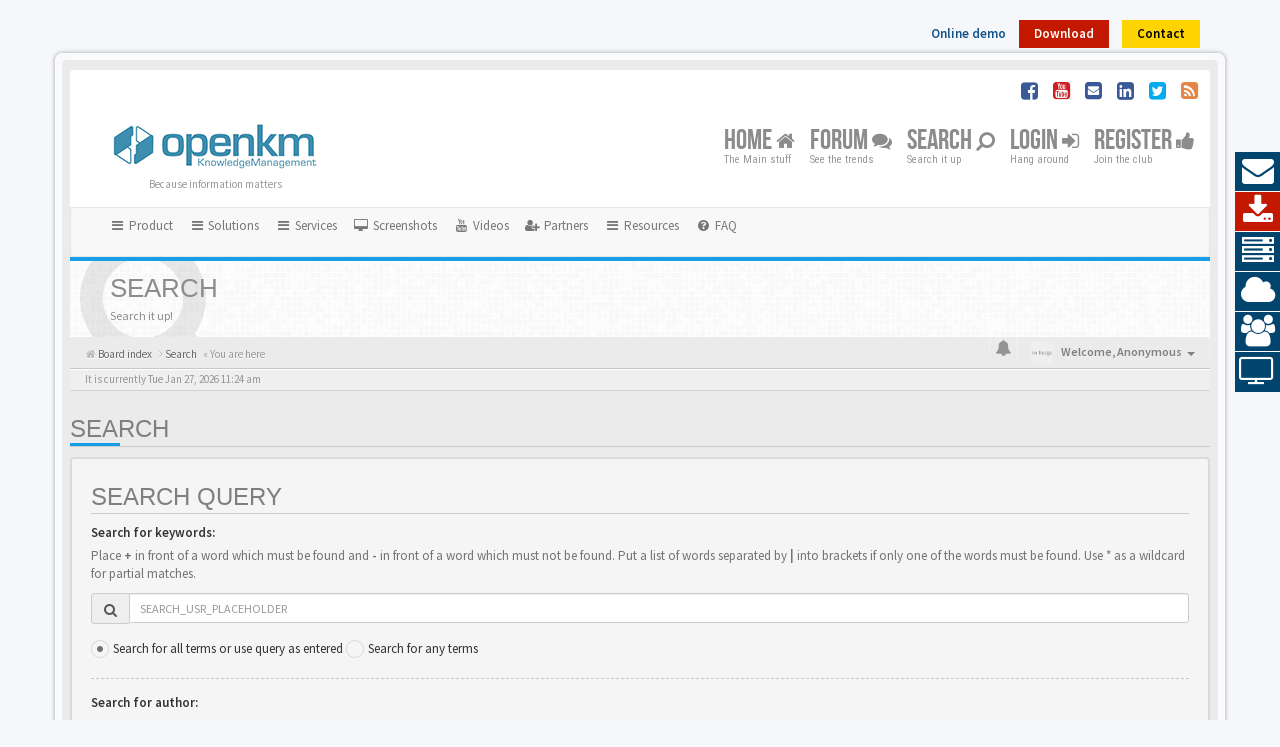

--- FILE ---
content_type: text/html; charset=UTF-8
request_url: https://forum.openkm.com/search.php?sid=1da049e0ea0d3c16df7f8bebb7f0293d
body_size: 8523
content:
<!DOCTYPE html>
<html dir="ltr" lang="en-gb">
<head>
<meta charset="utf-8">
<meta name="viewport" content="width=device-width, initial-scale=1.0">
<meta content="Open Source Document Management System | OpenKM" property="og:site_name">
<!-- Place favicon.ico and apple-touch-icon.png in the root directory -->

<title>Open Source Document Management System | OpenKM&nbsp;&#45;&nbsp;Search</title>


<!-- Google free font here -->
<link href='//fonts.googleapis.com/css?family=Source+Sans+Pro:400,600' rel='stylesheet'>
<link href='//fonts.googleapis.com/css?family=Roboto+Condensed:400,700' rel='stylesheet'>

<!-- CSS files start here -->
<link href="./styles/bboots/theme/stylesheet.css" rel="stylesheet">
					<!-- Global site tag (gtag.js) - Google Analytics -->
		<script async src="https://www.googletagmanager.com/gtag/js?id=G-KJ2K5R7QPR"></script>
		<script>
			window.dataLayer = window.dataLayer || [];
			function gtag(){dataLayer.push(arguments);}
			gtag('js', new Date());

			gtag('config', 'G-KJ2K5R7QPR', {});
		</script>
	


<!-- Remove the conditional below to use the custom CSS without FLATBOOTS Mini CMS Extension -->
<link href="./styles/bboots/theme/custom.css" rel="stylesheet">
<!-- CSS files stop here -->


<!-- older scripts set started here after the headjs - cannot do this with phpbb31 due to ajax stuff -->
<script src="//cdnjs.cloudflare.com/ajax/libs/headjs/1.0.3/head.load.min.js"></script>

</head>
<body data-spy="scroll" data-target=".scrollspy" id="phpbb" class="section-search ltr ">
  <!-- OPENKM INTEGRATION TOP BAR START -->
  <div class="container container-topbar">
  <div class="buttons">
    <div class="btn_topbar btn_demo">
      <a target="_blank" href="http://demo.openkm.com">Online demo</a>
    </div>
    <div class="btn_topbar btn_download">
      <a target="_blank" href="https://www.openkm.com/en/download.html">Download</a>
    </div>
    <div class="btn_topbar btn_contact">
      <a target="_blank" href="https://www.openkm.com/en/contact.html">Contact</a>
    </div>
  </div>
  </div>
  <!-- OPENKM INTEGRATION TOP BAR END -->


<div id="wrap" class="corners container">
  <!-- start content -->
  <div id="content-forum">
    <div class="padding_0_40">
		<div class="social-top">
		<div class="pull-right">
			<a title="Facebook" target="_blank" href="http://www.facebook.com/pages/OpenKM/176685359016721"><i class="fa fa-facebook-square facebook-color"> </i></a>
			<a title="YouTube" target="_blank" href="http://www.youtube.com/user/openkm"><i class="fa fa-youtube-square pinterest-color"> </i></a>
			<a title="Contact" target="_blank" href="https://www.openkm.com/en/contact.html"><i class="fa fa-envelope-square facebook-color"> </i></a>
			<a title="LinkedIn" target="_blank" href="https://www.linkedin.com/company/openkm-document-management-system"><i class="fa fa-linkedin-square facebook-color"> </i></a>	
		    <a title="Twitter" target="_blank" href="http://twitter.com/openkm"><i class="fa fa-twitter-square twitter-color"> </i></a>
			<a title="rss" href="/app.php/feed?sid=78736f6d4fc28097b9a2dae177ebdc75"><i class="fa fa-rss-square rss-color"> </i></a>
		</div>
    </div>
    	
<!-- Header block -->
    <header class="header"> 
     <div class="topArea"> <!-- Logo block -->
	  <div class="leftArea">
		  		   <div class="logo-transition">	
			<a class="logo" href="./index.php?sid=78736f6d4fc28097b9a2dae177ebdc75"><img src="./styles/bboots/theme/images/openkm_logo.png" alt="OpenKM Logo"></a>
		   </div>
		 		 <p class="site-info">Because information matters</p>
		<div class="clearfix"></div>
	  </div> 
        	  
	        <!-- Main navigation block -->
<nav class="mainnav" aria-label="Primary">
	  <ul>
		<li class="nav-icon">
			<a href="./index.php?sid=78736f6d4fc28097b9a2dae177ebdc75">Home <span class="has-sub"><i class="fa fa-home"></i></span></a>
			<p>The Main stuff</p>
		 <ul class="submenu greydout">
						<li><a href="/app.php/help/faq?sid=78736f6d4fc28097b9a2dae177ebdc75"><i class="fa fa-question-circle"></i> FAQ</a><span></span></li>
            										     </ul>
		</li>
		<li class="nav-icon">
			<a href="#">Forum <span class="has-sub"><i class="fa fa-comments"></i></span></a>
			<p>See the trends</p>
		<ul class="submenu greydout">
			            <li><a href="./search.php?search_id=unanswered&amp;sid=78736f6d4fc28097b9a2dae177ebdc75"><i class="fa fa-search"></i> Unanswered topics</a><span></span></li>
        	    		<li><a href="./search.php?search_id=active_topics&amp;sid=78736f6d4fc28097b9a2dae177ebdc75"><i class="fa fa-star"></i> Active topics</a><span></span></li>
					   
			    		</ul>
		</li>

		<li class="nav-icon">
		 <a href="#">Search <span class="has-sub"><i class="fa fa-search fa fa-flip-horizontal"></i></span></a>
			<p>Search it up</p>
		 <ul class="submenu greydout">
			<li><a href="./search.php?sid=78736f6d4fc28097b9a2dae177ebdc75"><i class="fa fa-search fa fa-flip-horizontal"></i> Advanced search</a><span></span></li>
								
											
	        			<li><a href="./search.php?search_id=active_topics&amp;tp=1&amp;st=1&amp;sid=78736f6d4fc28097b9a2dae177ebdc75"> <i class="fa fa-sort-numeric-asc"></i>Last 24h posts</a><span></span></li>
			<li><a href="./search.php?search_id=active_topics&amp;tp=7&amp;st=7&amp;sid=78736f6d4fc28097b9a2dae177ebdc75"> <i class="fa fa-sort-alpha-asc"></i>Last 7 days posts</a><span></span></li>
		 </ul>
		</li>
		
								
				<li class="nav-icon">
							<a href="./ucp.php?mode=login&amp;redirect=search.php&amp;sid=78736f6d4fc28097b9a2dae177ebdc75">Login <span class="has-sub"><i class="fa fa-sign-in"></i></span></a>
						<p>Hang around</p>
		</li>
							 
			    	    <li class="nav-icon">
			<a href="./ucp.php?mode=register&amp;sid=78736f6d4fc28097b9a2dae177ebdc75">Register <span class="has-sub"><i class="fa fa-thumbs-up"></i></span></a>
			<p>Join the club</p>
		</li>
	    			  </ul>
		<div class="navBtn"><span>MENU</span>
		 <a data-toggle="collapse" data-target="#responsive-navigation" class="listen_menu fa fa-align-justify" href="javascript:void(0);" title=""></a>
		 		 			 		<a class="fa fa-sign-in" href="./ucp.php?mode=login&amp;redirect=search.php&amp;sid=78736f6d4fc28097b9a2dae177ebdc75" title=""></a>
		 			 		</div>
</nav> 
<!-- Main navigation block -->

<!-- MOBILE Navigation block -->
<!-- Everything you want hidden at 940px or less, place within here -->
    <nav class="hidden-lg hidden-md hidden-sm">
	 <div id="responsive-navigation" class="collapse">
		<ul class="flexnav list-unstyled">
			    		    <li><a href="./ucp.php?mode=register&amp;sid=78736f6d4fc28097b9a2dae177ebdc75"><i class="fa fa-thumbs-up"></i> Register</a></li>
	    				
					<li><a href="/app.php/help/faq?sid=78736f6d4fc28097b9a2dae177ebdc75"><i class="fa fa-question-circle"></i> FAQ</a></li>
	            			
		<li class="item-with-ul">
			<a href="./search.php?sid=78736f6d4fc28097b9a2dae177ebdc75"><i class="fa fa-search"></i> Advanced search</a>
		     <ul class="collapse viewdetails list-unstyled">
    	        <li><a href="./search.php?search_id=unanswered&amp;sid=78736f6d4fc28097b9a2dae177ebdc75"><i class="fa fa-search"></i> Unanswered topics</a></li>
        	    		<li><a href="./search.php?search_id=active_topics&amp;sid=78736f6d4fc28097b9a2dae177ebdc75"><i class="fa fa-star"></i> Active topics</a></li>		   
    	             </ul>
			  <a class="touch-button" href="javascript:void(0);" data-toggle="collapse" data-target=".viewdetails"><i class="navicon fa fa-sort-down"></i></a>
		</li>
        </ul>
	  </div>
    </nav> 
<!-- MOBILE Navigation block -->		     </div>
    </header> 
<!-- Header block -->


	<section class="submenu-section">
		<!-- Secondary navigation block start -->
		<nav class="navbar navbar-default">
		  <div class="container-fluid">
			<div class="navbar-header">
			  <button type="button" class="navbar-toggle collapsed" data-toggle="collapse" data-target="#secondary-navbar-collapse" aria-expanded="false">
				<span class="sr-only">Toggle navigation</span>
				<span class="icon-bar"></span>
				<span class="icon-bar"></span>
				<span class="icon-bar"></span>
			  </button>
			  <a class="navbar-brand visible-xs" href="#">OpenKM Quick links</a>
			</div>

			<div class="collapse navbar-collapse" id="secondary-navbar-collapse">
			  <ul class="nav navbar-nav">
				<li class="dropdown">
				  <a href="#" class="dropdown-toggle" data-toggle="dropdown" role="button" aria-haspopup="true" aria-expanded="false">
				  <span class="fa fa-bars fa-fw"></span> Product</a>
				  <ul class="dropdown-menu">
					<li>
					<a href="https://www.openkm.com/en/architecture.html" title="Architecture" role="menuitem">
					<i class="fa fa-building fa-fw" aria-hidden="true"></i><span>Architecture</span>
					</a>
					</li>
					<li>
					<a href="https://www.openkm.com/en/features.html" title="Features" role="menuitem">
					<i class="fa fa-list fa-fw" aria-hidden="true"></i><span>Features</span>
					</a>
					</li>
					<li>
					<a href="https://www.openkm.com/en/comparison-of-versions.html" title="Comparison of versions" role="menuitem">
					<i class="fa fa-columns fa-fw" aria-hidden="true"></i><span>Comparison of versions</span>
					</a>
					</li>
					<li>
					<a href="https://www.openkm.com/en/professional-document-management-system.html" title="Professional edition" role="menuitem">
					<i class="fa fa-thumbs-up fa-fw" aria-hidden="true"></i><span>Professional edition</span>
					</a>
					</li>
					<li>
					<a href="https://www.openkm.com/en/open-source-document-management-system.html" title="Community edition" role="menuitem">
					<i class="fa fa-users fa-fw" aria-hidden="true"></i><span>Community edition</span>
					</a>
				  </ul>
				</li>
				
				<li class="dropdown">
				  <a href="#" class="dropdown-toggle" data-toggle="dropdown" role="button" aria-haspopup="true" aria-expanded="false">
				  <span class="fa fa-bars fa-fw"></span> Solutions</a>
				  <ul class="dropdown-menu">
					<li>
					<a href="https://www.openkm.com/en/architecture.html" title="Document Management" role="menuitem">
					<i class="fa fa-file fa-fw" aria-hidden="true"></i><span>Document Management</span>
					</a>
					</li>
					<li>
					<a href="https://www.openkm.com/en/records-management.html" title="Record Management" role="menuitem">
					<i class="fa fa-book fa-fw" aria-hidden="true"></i><span>Record Management</span>
					</a>
					</li>
					<li>
					<a href="https://www.openkm.com/en/knowledge-management-system.html" title="Knowledge Management" role="menuitem">
					<i class="fa fa-commenting fa-fw" aria-hidden="true"></i><span>Knowledge Management</span>
					</a>
					</li>
					<li>
					<a href="https://www.openkm.com/en/enterprise-content-management-system.html" title="Enterprise content management" role="menuitem">
					<i class="fa fa-institution fa-fw" aria-hidden="true"></i><span>Enterprise content management</span>
					</a>
					</li>
					<li>
					<a href="https://www.openkm.com/en/modules.html" title="Modules" role="menuitem">
					<i class="fa fa-cubes fa-fw" aria-hidden="true"></i><span>Modules</span>
					</a>
					</li>
					<li>
					<a href="https://www.openkm.com/en/build-your-own-app.html" title="Build your own app" role="menuitem">
					<i class="fa fa-rocket fa-fw" aria-hidden="true"></i><span>Build your own app</span>
					</a>
					</li>
				  </ul>
				</li>
				
				<li class="dropdown">
				  <a href="#" class="dropdown-toggle" data-toggle="dropdown" role="button" aria-haspopup="true" aria-expanded="false">
				  <span class="fa fa-bars fa-fw"></span> Services</a>
				  <ul class="dropdown-menu">
					<li>
					<a href="https://www.openkm.com/en/training.html" title="Training" role="menuitem">
					<i class="fa fa-graduation-cap fa-fw" aria-hidden="true"></i><span>Training</span>
					</a>
					</li>
					<li>
					<a href="https://www.openkm.com/en/consulting.html" title="Consulting" role="menuitem">
					<i class="fa fa-tasks fa-fw" aria-hidden="true"></i><span>Consulting</span>
					</a>
					</li>
					<li>
					<a href="https://www.openkm.com/en/customizations.html" title="Customizations" role="menuitem">
					<i class="fa fa-code-fork fa-fw" aria-hidden="true"></i><span>Customizations</span>
					</a>
					</li>
				  </ul>
				</li>
				
				<li>
					<a href="https://www.openkm.com/en/screenshots.html" title="Screenshots" role="menuitem">
						<i class="fa fa-desktop fa-fw" aria-hidden="true"></i><span> Screenshots</span>
					</a>
				</li>
				<li>
					<a href="https://www.openkm.com/en/videos.html" title="Videos" role="menuitem">
						<i class="fa fa-youtube fa-fw" aria-hidden="true"></i><span> Videos</span>
					</a>
				</li>
				<li>
					<a href="https://www.openkm.com/en/partners.html" title="Partners" role="menuitem">
						<i class="fa fa-user-plus fa-fw" aria-hidden="true"></i><span> Partners</span>
					</a>
				</li>

				<li class="dropdown">
				  <a href="#" class="dropdown-toggle" data-toggle="dropdown" role="button" aria-haspopup="true" aria-expanded="false">
				  <span class="fa fa-bars fa-fw"></span> Resources</a>
				  <ul class="dropdown-menu">
					<li>
					<a href="https://docs.openkm.com" title="Knowledge center" role="menuitem">
					<i class="fa fa-tree fa-fw" aria-hidden="true"></i><span>Knowledge center</span>
					</a>
					</li>
					<li>
					<a href="https://docs.openkm.com/kcenter/view/wfg/" title="Workflow course" role="menuitem">
					<i class="fa fa-gear fa-fw" aria-hidden="true"></i><span>Workflow course</span>
					</a>
					</li>
					<li>
					<a href="https://www.openkm.com/blog/" title="Blog" role="menuitem">
					<i class="fa fa-pencil fa-fw" aria-hidden="true"></i><span>Blog</span>
					</a>
					</li>
					<li>
					<a href="https://www.openkm.com/en/newsletter.html" title="Newsletter" role="menuitem">
					<i class="fa fa-bullhorn fa-fw" aria-hidden="true"></i><span>Newsletter</span>
					</a>
					</li>
					<li>
					<a href="https://www.openkm.com/newsletter/" title="Historical newsletter" role="menuitem">
					<i class="fa fa-history fa-fw" aria-hidden="true"></i><span>Historical newsletter</span>
					</a>
					</li>
					<li>
					<a href="https://jira.openkm.com/" title="Bug tracker" role="menuitem">
					<i class="fa fa-bug fa-fw" aria-hidden="true"></i><span>Bug tracker</span>
					</a>
					</li>
					<li>
					<a href="https://www.openkm.com/en/webinars.html" title="English webinar" role="menuitem">
					<i class="fa fa-calendar fa-fw" aria-hidden="true"></i><span>English webinar</span>
					</a>
					</li>
					<li>
					<a href="https://www.openkm.com/es/webinars.html" title="Spanish webinar" role="menuitem">
					<i class="fa fa-calendar fa-fw" aria-hidden="true"></i><span>Spanish webinar</span>
					</a>
					</li>
				  </ul>
				</li>

				<li>
					<a href="/app.php/help/faq?sid=af1c5c4a71bdd63d6ea843aaf767a5ac" rel="help" title="Frequently Asked Questions" role="menuitem">
						<i class="fa fa-question-circle fa-fw" aria-hidden="true"></i><span> FAQ</span>
					</a>
				</li>
			  </ul>
			</div>
		  </div>
		</nav>
		<!-- Secondary navigation block end -->
	</section>
	
	
<!-- Subheader block -->
    <section class="subheader">
      <div class="clearfix">
	    <div class="fxicon">
			<i class="fa fa-search"></i>
			  		</div>
		
	    <ul class="index-pos pull-left">
            <li class="index-title"><h1>Search</h1></li><li class="index-sub">Search it up!</li>
	                  </ul> 
      

	   	
		</div>
    </section> 
<!-- Subheader block -->
		
	
	<div class="crumbs">
		<ul class="sub-crumb pull-left hidden-xs" itemscope itemtype="https://schema.org/BreadcrumbList">
		        			<li class="active"  itemtype="https://schema.org/ListItem" itemprop="itemListElement" itemscope>
			<i class="fa fa-home"></i><a itemprop="item" href="./index.php?sid=78736f6d4fc28097b9a2dae177ebdc75" accesskey="h">&nbsp;<span itemprop="name">Board index</span></a><meta itemprop="position" content="1" /></li>
		    <li class="active"  itemtype="https://schema.org/ListItem" itemprop="itemListElement" itemscope>
								    			<i class="fa fa-angle-right"></i>&nbsp;<a itemprop="item" href="./search.php?sid=78736f6d4fc28097b9a2dae177ebdc75"><span itemprop="name">Search</span></a><meta itemprop="position" content="2" />
			            &laquo;&nbsp;You are here</li>
		</ul>
		<ul class="top-menu pull-right">	   
	     			
		    <li class="dropdown dropdown-avatar dropdown-notification hidden-xs">
			  <a id="notification_list_button" href="javascript:void(0)" data-toggle="dropdown"><i class="fa fa-bell"></i></a>
                <ul class="dropdown-menu user-login-drop arrow-up">
                 <li><a href="./ucp.php?i=ucp_notifications&amp;sid=78736f6d4fc28097b9a2dae177ebdc75" class="notification-heading">Notifications</a></li>
                   <li>
	<div id="notification_list" class="navbar-wrapper">
        <div class="navbar-notification">
            <div class="clearfix">
             <div class="notification-content">
			   <div id="about" class="nano">
				<div class="nano-content">
                    <ul class="list-unstyled">
											<li class="no_notifications">
						 <div class="noti-bubble alert alert-default">You have no notifications</div><i class="fa fa-check"></i>
						</li>
														    </ul>
                </div>				
               </div>				
             </div>   
            </div>
		</div>
	    <div class="navbar-footer">
            <div class="navbar-footer-content">
                <div class="row">
				   <div class="col-md-6 col-xs-6"><a class="btn-link" href="./ucp.php?i=ucp_notifications&amp;mode=notification_options&amp;sid=78736f6d4fc28097b9a2dae177ebdc75">Settings</a></div>
                  				</div>
            </div>
        </div>
	</div>
</li>
                </ul>
            </li>
			<li class="dropdown dropdown-avatar dropdown-notification visible-xs">
			  <a href="./ucp.php?i=ucp_notifications&amp;sid=78736f6d4fc28097b9a2dae177ebdc75"><i class="fa fa-bell"></i></a>
            </li>
					   
			
			<li class="dropdown">
					<a data-toggle="dropdown" class="user-menu"><img src="./styles/bboots/theme/images/no-avatar.png" alt="No avatar"><span>Welcome, <span class="username">Anonymous</span><i class="caret"></i></span></a>
				<ul class="dropdown-menu usermenu">
				   <li><a title="" href=""><i class="fa fa-user"></i>Profile</a></li>
				   				   				   <li><a title="" href="./ucp.php?sid=78736f6d4fc28097b9a2dae177ebdc75"><i class="fa fa-cog"></i>Account settings</a></li>
	               	               				   				  				  <li><a title="" href="./ucp.php?mode=login&amp;redirect=search.php&amp;sid=78736f6d4fc28097b9a2dae177ebdc75"><i class="fa fa-power-off"></i>Logout</a></li>
				</ul>
			</li>
			
		</ul>
	</div>
	
<!-- Lower Breadcrumb block -->
		<div class="sub-breadcrumb">
            <span class="time pull-left">It is currently Tue Jan 27, 2026 11:24 am</span> 
                    </div>
<!-- Lower Breadcrumb block --> 
	
		
	<div id="page-body">
	
	      <div class="side-segment"><h3>Search</h3></div>
  
  
<form method="get" action="./search.php" data-focus="keywords">
 <div class="well">
	<h3>Search query</h3>
	  <fieldset>
    	<div class="form-group">
		 <label class="control-label" for="keywords">Search for keywords:</label><span class="help-block">Place <strong>+</strong> in front of a word which must be found and <strong>-</strong> in front of a word which must not be found. Put a list of words separated by <strong>|</strong> into brackets if only one of the words must be found. Use * as a wildcard for partial matches.</span>
          <div class="input-group">
	        <span class="input-group-addon"><i class="fa fa-search"></i></span>
		    <input class="form-control input-sm" type="text" placeholder="SEARCH_USR_PLACEHOLDER" name="keywords" id="keywords" title="Search for keywords"/>
		  </div> 
	</div>
	<div class="form-group">
	  <input type="radio" checked="checked" name="terms" id="terms1" value="all"><label class="checkbox-inline" for="terms1">Search for all terms or use query as entered</label>
	  <input type="radio" name="terms" id="terms2" value="any"><label class="checkbox-inline" for="terms2">Search for any terms</label>
	 <div class="control-group"></div>
	</div>
	
	<div class="form-group">
		<label class="control-label" for="author">Search for author:</label><span class="help-block">Use * as a wildcard for partial matches.</span>
         <div class="input-group">
	       <span class="input-group-addon"><i class="fa fa-user"></i></span>
		   <input class="form-control input-sm" type="text" placeholder="SEARCH_USR_PLACEHOLDER" name="author" id="author" title="Search for author"/>
		</div> 
	</div>
      </fieldset>
     </div>


<div class="well">
	<h3>Search options</h3>
    	<fieldset>
		<div class="form-group">
	   <label class="control-label" for="search_forum">Search in forums:</label><span class="help-block">Select the forum or forums you wish to search in. Subforums are searched automatically if you do not disable “search subforums“ below.</span>
       <select class="selectpicker" data-container="body" data-selected-text-format="count" name="fid[]" id="search_forum" multiple="multiple" size="8" title="Search in forums"><option value="23">OpenKM Usuarios Español</option><option value="13">&nbsp; &nbsp;Instalación</option><option value="14">&nbsp; &nbsp;Configuración</option><option value="15">&nbsp; &nbsp;Uso</option><option value="26">OpenKM English Users</option><option value="3">&nbsp; &nbsp;Installation</option><option value="4">&nbsp; &nbsp;Configuration</option><option value="5">&nbsp; &nbsp;Usage</option><option value="32">OpenKM French Users</option><option value="33">&nbsp; &nbsp;Installation</option><option value="34">&nbsp; &nbsp;Configuration</option><option value="35">&nbsp; &nbsp;Usage</option><option value="29">OpenKM Developers</option><option value="36">&nbsp; &nbsp;News</option><option value="6">&nbsp; &nbsp;Web Services</option><option value="7">&nbsp; &nbsp;Translation</option><option value="31">&nbsp; &nbsp;Customization &amp; Improvements</option><option value="30">OpenKM Roadmap</option><option value="8">&nbsp; &nbsp;New features discussion</option></select>
     <div class="control-group"></div>
	</div>
	
	<div class="form-group">
	 <label class="control-label" for="search_child1">Search subforums:</label>
      <input type="radio" checked="checked" name="sc" id="search_child1" value="1"><label class="radio-inline" for="search_child1">Yes</label>
	  <input type="radio" name="sc" id="search_child2" value="0"><label class="radio-inline" for="search_child2">No</label>
	<div class="control-group"></div>
	</div>
	
	<div class="form-group">
	   <label class="control-label" for="sf1">Search within:</label>
     <input type="radio" checked="checked" name="sf" id="sf1" value="all"><label class="radio-inline" for="sf1">Post subjects and message text</label>
	 <input type="radio" name="sf" id="sf2" value="msgonly"><label class="radio-inline" for="sf2">Message text only</label>
	 <input type="radio" name="sf" id="sf3" value="titleonly"><label class="radio-inline" for="sf3">Topic titles only</label>
	 <input type="radio" name="sf" id="sf4" value="firstpost"><label class="radio-inline" for="sf4">First post of topics only</label>
	<div class="control-group"></div>
	</div>
	
	<div class="form-group"> 
	   <label class="control-label" for="show_results1">Display results as:</label>
    <input type="radio" checked="checked" name="sr" id="show_results1" value="posts"><label class="radio-inline" for="show_results1">Posts</label>
	<input type="radio" name="sr" id="show_results2" value="topics"><label class="radio-inline" for="show_results2">Topics</label>
	<div class="control-group"></div>
	</div>
	
	<div class="form-group">
	   <label class="control-label" for="sk">Sort results by:</label>
	<div class="row"> 
	<div class="col-md-3"><select name="sk" id="sk"><option value="a">Author</option><option value="t" selected="selected">Post time</option><option value="f">Forum</option><option value="i">Topic title</option><option value="s">Post subject</option></select></div> 
	</div> 
	 <div class="space10"></div>
	<input type="radio" name="sd" id="sa" value="a"> <label class="radio-inline" for="sa">Ascending</label>
	<input type="radio" name="sd" id="sd" value="d" checked="checked"> <label class="radio-inline" for="sd">Descending</label>
	<div class="control-group"></div>
	</div>
	
	<div class="form-group">
	   <label class="control-label" for="sd">Limit results to previous:</label>
	<div class="row"> 
	 <div class="col-md-3"><select name="st" id="st"><option value="0" selected="selected">All results</option><option value="1">1 day</option><option value="7">7 days</option><option value="14">2 weeks</option><option value="30">1 month</option><option value="90">3 months</option><option value="180">6 months</option><option value="365">1 year</option></select></div>
	</div>
	<div class="control-group"></div>
	</div>
   
   
   <div class="form-group">
   <div class="row">
   <div class="col-md-3 col-sm-5 col-xs-6">
   <label class="control-label" for="pc">Return first:</label>
  <div class="input-group">
     <select class="selectpicker input-group-btn" data-container="body" data-width="120px" name="ch" id="pc" title="Return first"><option value="0">All available</option><option value="25">25</option><option value="50">50</option><option value="100">100</option><option value="200">200</option><option value="300" selected="selected">300</option><option value="400">400</option><option value="500">500</option><option value="600">600</option><option value="700">700</option><option value="800">800</option><option value="900">900</option><option value="1000">1000</option></select>
     <span class="input-group-addon">characters of posts</span>
   </div>
   </div>
   </div>
   </div>
   
     
  </fieldset>

</div>

	<fieldset class="form-actions">
		<input type="hidden" name="t" value="0" />
<input type="hidden" name="sid" value="78736f6d4fc28097b9a2dae177ebdc75" />

		<button type="reset" value="Reset" name="reset" class="btn btn-default">Reset</button>
		<button type="submit" name="submit" value="Search" class="btn btn-default" data-loading-text="Searching...<i class='fa fa-spin fa-spinner fa-lg icon-white'></i>">Search</button>
	</fieldset>
</form>
<div class="space10"></div>
 
 

<footer> <!-- Footer block -->
    		<div id="footerContent"> <!-- About us , links, twitter, recent posts layout -->
			<div class="row">			
				<div class="col-md-4 col-sm-6 recent-row row-fav">
					<div class="side-segment"><h3>Favorites</h3></div>
										<ul class="navList">
						<li><a href="/index.php"><i class="fa fa-home"></i>&nbsp;Home</a></li>
						<li><a href="./memberlist.php?sid=78736f6d4fc28097b9a2dae177ebdc75"><i class="fa fa-group"></i>&nbsp;Members</a></li>
																								<li><a href="./memberlist.php?mode=contactadmin&amp;sid=78736f6d4fc28097b9a2dae177ebdc75"><i class="fa fa-rocket"></i>&nbsp;Contact us</a></li>
												<li><a href="/app.php/user/delete_cookies?sid=78736f6d4fc28097b9a2dae177ebdc75"><i class="fa fa-trash-o"></i>&nbsp;Delete cookies</a></li>					</ul>
									</div>
								<div class="col-md-8 col-sm-6 recent-row row-about">
				   <div class="side-segment"><h3>About Us</h3></div>
					<p>OpenKM is part of the management software. A management software is a program that facilitates the accomplishment of administrative tasks. OpenKM is a document management system that allows you to manage business content and workflow in a more efficient way. Document managers guarantee data protection by establishing information security for business content.</p>
				</div>
								
			</div>
		</div> <!-- About us , links, twitter, recent posts layout -->
		
	<div class="row bottomLinks"> <!-- Credit, links and copyright block do not remove please -->
	  <div class="col-md-12">
	     		<div class="pull-left">
		  <small>Powered By <a href="https://www.phpbb.com/" title="Forum Software &copy; phpBB&reg; Group" target="_blank"> phpBB</a> - <i aria-hidden="true" class="fa fa-html5"></i> <i aria-hidden="true" class="fa fa-css3"></i></small>
		</div>
		
		<div class="pull-right">
		  <small>&nbsp;&copy;OpenKM 2021</small>
		</div>
	   </div> 
	</div> <!-- Credit, links and copyright block do not remove please -->
</footer>
	
	</div><!-- page-body id in header -->
  </div> <!-- padding_0_40 in header -->
 </div> <!-- content-forum in header -->
</div> <!-- wrap - corners container in header -->

<a id="totop" class="topstyle" href="" onclick="return false;" style="display:none;"><i class="fa fa-chevron-up"></i></a>

<div class="container">
  <div class="copyright">
	<small class="pull-left">
						<!-- <a href="http://www.sitesplat.com/phpBB3/">BBOOTS</a> -->
	</small>
	<small class="pull-right">
			&nbsp;&#45;&nbsp;All times are <span title="UTC">UTC</span>&nbsp;&#45;&nbsp;
		
	</small>
  </div>
</div>

<!-- OPENKM INTEGRATION RIGHT MENU START -->
<aside id="right_menu" class="hidden-xs">
  <ul>
	<li><a target="_blank" href="https://www.openkm.com/en/contact.html" class="lm-envelope"><i class="fa fa-envelope fa-2x"></i><span>Contact</span></a></li>
	<li><a target="_blank" href="https://www.openkm.com/en/download.html" class="lm-download"><i class="fa fa-download fa-2x"></i><span>Download</span></a></li>
	<li><a target="_blank" href="https://www.openkm.com/en/professional-document-management-system.html" class="lm-server"><i class="fa fa-server fa-2x"></i><span>Professional</span></a></li>
	<li><a target="_blank" href="https://www.openkm.com/en/cloud-document-management-system.html" class="lm-cloud"><i class="fa fa-cloud fa-2x"></i><span>Cloud</span></a></li>
	<li><a target="_blank" href="https://www.openkm.com/en/open-source-document-management-system.html" class="lm-users"><i class="fa fa-users fa-2x"></i><span>Community</span></a></li>
	<li><a target="_blank" href="https://www.openkm.com/en/webinars.html" class="lm-tv"><i class="fa fa-tv fa-2x"></i><span>Webinars</span></a></li>
  </ul>
</aside>
<!-- OPENKM INTEGRATION RIGHT MENU END -->


<div class="hidden"></div> 

<!-- injected via core and ajax JS for the return confirmation actions -->
   <div id="page-footer">
	<div id="darkenwrapper" data-ajax-error-title="AJAX error" data-ajax-error-text="Something went wrong when processing your request." data-ajax-error-text-abort="User aborted request." data-ajax-error-text-timeout="Your request timed out; please try again." data-ajax-error-text-parsererror="Something went wrong with the request and the server returned an invalid reply.">
		<div id="darken">&nbsp;</div>
	</div>

	<div id="phpbb_alert" class="alert alert-default phpbb_alert" data-l-err="Error" data-l-timeout-processing-req="Request timed out.">
		<button type="button" class="close alert_close" data-dismiss="alert" aria-label="Close"><span aria-hidden="true">&times;</span></button>
		<h3 class="alert_title">&nbsp;</h3>
		 <p class="alert_text"></p>
	</div>
	
	<div id="phpbb_confirm" class="alert alert-default phpbb_alert">
		<button type="button" class="close alert_close" data-dismiss="alert" aria-label="Close"><span aria-hidden="true">&times;</span></button>
		<div class="alert_text"></div>
	</div>
  </div>	
<!-- injected via core and ajax JS for the return confirmation actions -->


<script>
// this loads jquery asyncrounously & in parallel
head.load("//cdnjs.cloudflare.com/ajax/libs/jquery/1.12.4/jquery.min.js", "//cdnjs.cloudflare.com/ajax/libs/twitter-bootstrap/3.3.6/js/bootstrap.min.js", "./styles/bboots/theme/vendors/forum_fn.min.js");
</script>

<!-- we use this event to load the JS scripts properly via the extension system -->
<script>
(function($) {  // Avoid conflicts with other libraries

'use strict';

	phpbb.addAjaxCallback('reporttosfs', function(data) {
		if (data.postid !== "undefined") {
			$('#sfs' + data.postid).hide();
			phpbb.closeDarkenWrapper(5000);
		}
	});

})(jQuery);
</script>
<!-- injected via a module or an include -->
<script>
// some function that depends on bootstrap and jquery
head.ready(function () {
	$('.footable').footable();$(".selectpicker").selectpicker();$(".selectpicker").tooltip("disable");var totop=$("#totop");totop.click(function(){$("html, body").stop(true,true).animate({scrollTop:0},500);return false});$(window).scroll(function(){if($(this).scrollTop()>600){totop.fadeIn()}else{totop.fadeOut()}});$("button[data-loading-text], input[data-loading-text], .btn-load").click(function(){var e=$(this);e.button("loading");setTimeout(function(){e.button("reset")},3e3)});
	$("input").iCheck({checkboxClass:"icheckbox_minimal-grey",radioClass:"iradio_minimal-grey"});$(".btn-search").click(function(){$(".search-input").toggleClass("open").find("input").focus()});$(".close").click(function(){$(this).prev("input").val("").parents(".search-input").removeClass("open")});$(".nav-tog").click(function(){if($(this).hasClass("neutro")){$(this).removeClass("neutro").addClass("open")}else{$(this).removeClass("open").addClass("neutro")}});
	$('input[data-reset-on-edit]').on('keyup', function() {$(this.getAttribute('data-reset-on-edit')).val('');});
	$('a').tooltip({trigger : 'hover',container: 'body'})
    $('#notification_list_button').click(function(){setTimeout(function(){$(".nano").nanoScroller();},0);});	
});
// some function that depends on bootstrap and jquery
head.load("./styles/bboots/theme/vendors/twitterFetcher.min.js");
head.ready("twitterFetcher.min.js",function(e){var e={profile:{screenName:"sitesplat"},domId:"twitter-feed",maxTweets:3,showUser:!1,useEmoji:1,showImages:!0,enableLinks:!0};twitterFetcher.fetch(e)});
</script>
<!-- injected via a module or an include -->





<!-- Google Analytics here -->

</body>
</html>